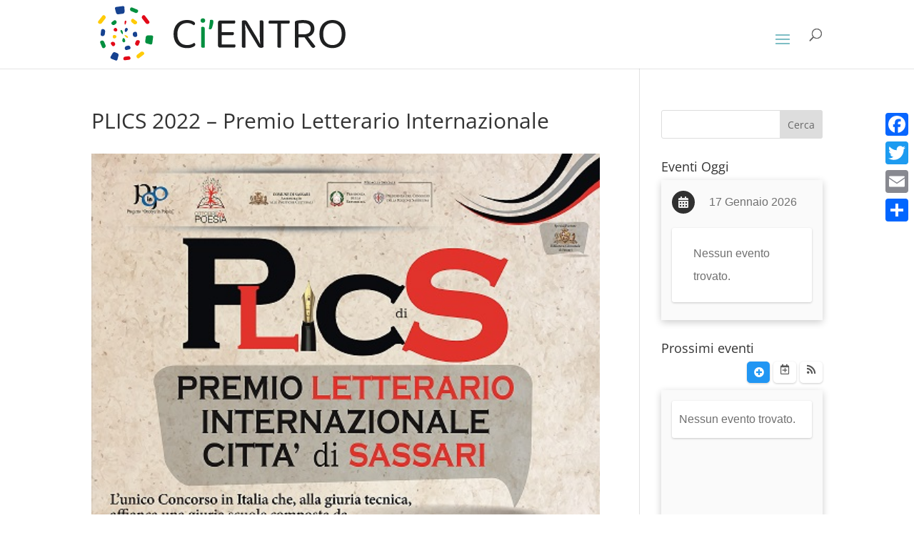

--- FILE ---
content_type: text/css
request_url: https://cientro.it/wp-content/themes/divi-child/style.css?ver=4.19.0
body_size: 305
content:
/* 
 Theme Name:     Divi-child
 Author:         test
 Author URI:     Test@test.it
 Template:       Divi
 Version:        4.9.3
 Description:   A Child Theme built using the elegantmarketplace.com Child theme maker
Developed by Andrew Palmer for Elegant Marketplace www.elegantmarketplace.com Free to use and duplicate as many times as you like
 Wordpress Version: 5.4.4
*/ 


/* ----------- PUT YOUR CUSTOM CSS BELOW THIS LINE -- DO NOT EDIT ABOVE THIS LINE --------------------------- */ 




--- FILE ---
content_type: text/css
request_url: https://cientro.it/wp-content/et-cache/global/et-divi-customizer-global.min.css?ver=1768571227
body_size: 1757
content:
.container,.et_pb_row,.et_pb_slider .et_pb_container,.et_pb_fullwidth_section .et_pb_title_container,.et_pb_fullwidth_section .et_pb_title_featured_container,.et_pb_fullwidth_header:not(.et_pb_fullscreen) .et_pb_fullwidth_header_container{max-width:1600px}.et_boxed_layout #page-container,.et_boxed_layout.et_non_fixed_nav.et_transparent_nav #page-container #top-header,.et_boxed_layout.et_non_fixed_nav.et_transparent_nav #page-container #main-header,.et_fixed_nav.et_boxed_layout #page-container #top-header,.et_fixed_nav.et_boxed_layout #page-container #main-header,.et_boxed_layout #page-container .container,.et_boxed_layout #page-container .et_pb_row{max-width:1760px}.nav li ul{border-color:#289043}.et_secondary_nav_enabled #page-container #top-header{background-color:#289043!important}#et-secondary-nav li ul{background-color:#289043}.et_color_scheme_red #top-menu li.current-menu-ancestor>a,.et_color_scheme_red #top-menu li.current-menu-item>a,.et_color_scheme_red #top-menu li.current_page_item>a,.et_color_scheme_pink #top-menu li.current-menu-ancestor>a,.et_color_scheme_pink #top-menu li.current-menu-item>a,.et_color_scheme_pink #top-menu li.current_page_item>a,.et_color_scheme_orange #top-menu li.current-menu-ancestor>a,.et_color_scheme_orange #top-menu li.current-menu-item>a,.et_color_scheme_orange #top-menu li.current_page_item>a,.et_color_scheme_green #top-menu li.current-menu-ancestor>a,.et_color_scheme_green #top-menu li.current-menu-item>a,.et_color_scheme_green #top-menu li.current_page_item>a,#top-menu li.current-menu-ancestor>a,#top-menu li.current-menu-item>a,#top-menu li.current_page_item>a{color:#289043}@media only screen and (min-width:981px){.et_header_style_left #et-top-navigation,.et_header_style_split #et-top-navigation{padding:40px 0 0 0}.et_header_style_left #et-top-navigation nav>ul>li>a,.et_header_style_split #et-top-navigation nav>ul>li>a{padding-bottom:40px}.et_header_style_split .centered-inline-logo-wrap{width:79px;margin:-79px 0}.et_header_style_split .centered-inline-logo-wrap #logo{max-height:79px}.et_pb_svg_logo.et_header_style_split .centered-inline-logo-wrap #logo{height:79px}.et_header_style_centered #top-menu>li>a{padding-bottom:14px}.et_header_style_slide #et-top-navigation,.et_header_style_fullscreen #et-top-navigation{padding:31px 0 31px 0!important}.et_header_style_centered #main-header .logo_container{height:79px}#logo{max-height:90%}.et_pb_svg_logo #logo{height:90%}.et_fixed_nav #page-container .et-fixed-header#top-header{background-color:#289043!important}.et_fixed_nav #page-container .et-fixed-header#top-header #et-secondary-nav li ul{background-color:#289043}.et-fixed-header #top-menu li.current-menu-ancestor>a,.et-fixed-header #top-menu li.current-menu-item>a,.et-fixed-header #top-menu li.current_page_item>a{color:#289043!important}}@media only screen and (min-width:2000px){.et_pb_row{padding:40px 0}.et_pb_section{padding:80px 0}.single.et_pb_pagebuilder_layout.et_full_width_page .et_post_meta_wrapper{padding-top:120px}.et_pb_fullwidth_section{padding:0}}body #page-container #sidebar{width:25%}body #page-container #left-area{width:75%}.et_right_sidebar #main-content .container:before{right:25%!important}.et_left_sidebar #main-content .container:before{left:25%!important}#left-area ul,.comment-content ul,.entry-content ul,.et-l--body ul,.et-l--footer ul,.et-l--header ul,body.et-pb-preview #main-content .container ul{list-style-type:none!important;padding:0!important;line-height:26px}@media (max-width:5024px){#et_mobile_nav_menu{display:block}#top-menu{display:none}}.dp_pec_wrapper .dp_pec_content .dp_pec_date_event.dp_pec_date_event_has_image.dp_pec_columns_1{padding:5px}.et_pb_widget .dp_pec_wrapper .dp_pec_content .dp_pec_columns_1 .dp_pec_date_event.dp_pec_date_event_has_image .dp_pec_date_event_image,.et_pb_widget .dp_pec_wrapper .dp_pec_content .dp_pec_date_event.dp_pec_date_event_has_image.dp_pec_columns_1 .dp_pec_date_event_image{height:calc(100% + 40px);margin-top:0px!important;border-radius:3px!important}.dp_pec_new_event_wrapper .dp_pec_event_form_preview_description{height:100%}.loghi-footer .et_pb_text_inner{display:flex;display:-webkit-flex;align-items:center;-webkit-align-items:center;justify-content:center;-webkit-justify-content:center;flex-wrap:wrap;text-align:center}.loghi-footer .et_pb_text_inner .img-logo-footer{max-width:220px;padding:5px 25px;min-width:120px}.pec_event_page_gen_tag.pec_customtype_checkbox.pec_custom_misure-covid{display:none}.next-event-by-category .et_pb_text.event-by-category{max-width:48%;width:48%}@media (max-width:980px){.et_non_fixed_nav.et_transparent_nav #main-header,.et_non_fixed_nav.et_transparent_nav #top-header,.et_fixed_nav #main-header,.et_fixed_nav #top-header{position:fixed!important}.next-event-by-category .et_pb_text.event-by-category{max-width:100%;width:100%}.loghi-footer{width:calc(100% + 60px)!important}.loghi-footer .et_pb_text_inner .img-logo-footer{max-width:140px}}span.et_pb_contact_captcha_question{font-weight:200;font-size:20px;color:#333}.event-category .dp_pec_top_nav{display:none}.link-hung{position:absolute;top:10px;right:10px;font-size:25px;border:2px solid #289043;border-radius:50%;padding:8px;z-index:999;background-color:rgba(255,255,255,0.85)}.link-hung.event-cat-icon{left:10px;right:auto}.link-hung:hover{background-color:rgba(255,255,255,1)}.dp_pec_date_event_image{position:relative}.dp_pec_accordion_wrapper.pec_skin_indigo .dp_pec_content_header,.dp_pec_accordion_wrapper.pec_skin_indigo .dpProEventCalendar_feed,.dp_pec_new_event_wrapper.pec_skin_indigo .dp_pec_content_header,.dp_pec_wrapper.pec_skin_indigo .dp_pec_dayname_item,.dp_pec_wrapper.pec_skin_indigo .dp_pec_content .dp_pec_date .dp_count_events,.dp_pec_wrapper.pec_skin_indigo .dp_pec_options_nav .dpProEventCalendar_feed,.dp_pec_wrapper.pec_skin_indigo .dp_pec_dayname_item span,.dp_pec_wrapper.pec_skin_indigo .dp_pec_content .dp_pec_date_event_head span,.dp_pec_wrapper.pec_skin_indigo .dp_pec_content .dp_pec_date_event_head,.dp_pec_wrapper.pec_skin_indigo .dp_pec_content .dp_pec_date_event .pec_book_event,.dp_pec_accordion_wrapper.pec_skin_indigo .dp_pec_content a.dp_pec_date_event_close,.dp_pec_wrapper.pec_skin_indigo .dp_pec_content a.dp_pec_date_event_back{background:#238B22!important}.pec_skin_light.dp_pec_wrapper .dp_pec_view.dp_pec_btnright{background-color:#238b22!important}.pure-form input[type=password],.pure-form input[type=email],.pure-form input[type=url],.pure-form input[type=date],.pure-form input[type=month],.pure-form input[type=time],.pure-form input[type=datetime],.pure-form input[type=datetime-local],.pure-form input[type=week],.pure-form input[type=tel],.pure-form input[type=color],.pure-form input[type=number],.pure-form input[type=search],.pure-form input[type=text],.pure-form select,.pure-form textarea{padding:1em 1em!important;display:inline-block;border:1px solid #ccc;box-shadow:none!important;border-radius:4px;vertical-align:middle;box-sizing:border-box;margin-bottom:20px!important}@media (max-width:600px){.loghi-footer .et_pb_text_inner .img-logo-footer{max-width:110px;padding:5px 10px;min-width:80px}}

--- FILE ---
content_type: application/javascript
request_url: https://cientro.it/wp-content/plugins/dpProEventCalendar/js/jquery.touch.min.js?ver=6.0.3
body_size: 2549
content:
!function(e){var t=e(document),n=null,r=null,a={useTouch:!0,useMouse:!0,trackDocument:!1,trackDocumentNormalize:!1,noClick:!1,dragThreshold:10,dragDelay:200,swipeThreshold:30,tapDelay:250,tapAndHoldDelay:500,delegateSelector:null,dropFilter:!1,dropFilterTraversal:!0,coordinates:"page",preventDefault:{drag:!1,swipe:!1,tap:!1}};function o(e,t,n){var r=this;r.settings=n,r.$element=e,r.$sourceElement=t,r.inTap=!1,r.inTapAndHold=!1,r.inDrag=!1,r.tapStart=null,r.dragStart=null,r.timerTap=null,r.timerTapAndHold=null,r.mouseDown=!1,r.x=null,r.y=null,r.ex=null,r.ey=null,r.xStart=null,r.yStart=null,r.exStart=null,r.eyStart=null,r.taps=0,r.started=!1,r.ended=!1}function s(e,t,n){var r=e[0];return void 0===r._touch&&(r._touch=new o(e,t,n)),r._touch}function i(e,t,n){var r,a,o;return r=e.$element.offset(),a=e.$element.width(),o=e.$element.height(),{x:Math.min(Math.max(t,r.left),r.left+a),y:Math.min(Math.max(n,r.top),r.top+o)}}o.prototype.uses=function(t){var n=e._data(this.$sourceElement[0],"events");switch(t){case"swipe":return n.hasOwnProperty(t)||n.hasOwnProperty("swipeUp")||n.hasOwnProperty("swipeDown")||n.hasOwnProperty("swipeLeft")||n.hasOwnProperty("swipeRight");case"drag":return n.hasOwnProperty(t)||n.hasOwnProperty("dragStart")||n.hasOwnProperty("dragEnd");case"tapAndHold":case"doubleTap":return n.hasOwnProperty(t);case"tap":return n.hasOwnProperty(t)||n.hasOwnProperty("doubleTap")||n.hasOwnProperty("tapAndHold")}return!1},o.prototype.cancel=function(e){var t=this;t.taps=0,t.inTap=!1,t.inTapAndHold=!1,t.inDrag=!1,t.tapStart=null,t.dragStart=null,t.xStart=null,t.yStart=null,t.exStart=null,t.eyStart=null,e&&(t.mouseDown=!1)},o.prototype.doStart=function(e,t,n){var r=this,a=r.$element.offset();e.stopPropagation(),(r.uses("drag")&&r.settings.preventDefault.drag(r)||r.uses("swipe")&&r.settings.preventDefault.swipe(r)||r.uses("tap")&&r.settings.preventDefault.tap(r))&&e.preventDefault(),r.uses("tapAndHold")&&r.$element.css("-webkit-tap-highlight-color","rgba(0,0,0,0)").css("-webkit-touch-callout","none").css("-webkit-user-select","none"),r.x=t,r.y=n,r.ex=t-a.left,r.ey=n-a.top,r.tapStart=Date.now(),clearTimeout(r.timerTap),r.timerTap=setTimeout(function(){r.inTap&&r.taps>0&&(r.$element.trigger(2==r.taps?"doubleTap":"tap",{taps:r.taps,x:r.x,y:r.y,ex:r.ex,ey:r.ey,duration:Date.now()-r.tapStart,event:e}),r.cancel()),r.timerTap=null},r.settings.tapDelay),r.uses("tapAndHold")&&(clearTimeout(r.timerTapAndHold),r.timerTapAndHold=setTimeout(function(){r.inTap&&(r.$element.trigger("tapAndHold",{x:r.x,y:r.y,ex:r.ex,ey:r.ey,duration:Date.now()-r.tapStart,event:e}),r.cancel()),r.timerTapAndHold=null,r.inTapAndHold=!0},r.settings.tapAndHoldDelay)),r.inTap=!0},o.prototype.doMove=function(a,o,s){var i,l=this,u=l.$element.offset(),d=(Math.abs(l.x-o)+Math.abs(l.y-s))/2;if(a.stopPropagation(),(l.uses("swipe")&&l.settings.preventDefault.swipe(l)||l.uses("drag")&&l.settings.preventDefault.drag(l))&&a.preventDefault(),d>2&&clearTimeout(l.timerTapAndHold),l.inDrag&&n==l){if(l.$element.trigger("drag",{x:o,y:s,ex:o-u.left,ey:s-u.top,start:{x:l.xStart,y:l.yStart,ex:l.exStart,ey:l.eyStart},event:a,exStart:l.exStart,eyStart:l.eyStart}),l.$element.css("pointer-events","none"),i="fixed"==l.$element.css("position")?document.elementFromPoint(o-t.scrollLeft(),s-t.scrollTop()):document.elementFromPoint(o,s),l.$element.css("pointer-events",""),i){if(!1!==l.settings.dropFilter)switch(typeof l.settings.dropFilter){case"string":if(l.settings.dropFilterTraversal)for(;i&&!e(i).is(l.settings.dropFilter);)i=i.parentElement;else e(i).is(l.settings.dropFilter)||(i=null);break;case"function":if(l.settings.dropFilterTraversal)for(;i&&!0!==l.settings.dropFilter(l.$element[0],i);)i=i.parentElement;else!1===l.settings.dropFilter(l.$element[0],i)&&(i=null);break;default:case"boolean":if(!0===l.settings.dropFilter)for(;i.parentElement!=l.$element[0].parentElement;)if(!(i=i.parentElement)){i=null;break}}i===l.$element[0]&&(i=null)}r&&r!==i&&(l.$element.trigger("dragLeave",{element:r,event:a}),r=null),!r&&i&&(r=i,l.$element.trigger("dragEnter",{element:r,event:a})),r&&(u=e(r).offset(),l.$element.trigger("dragOver",{element:r,event:a,x:o,y:s,ex:o-u.left,ey:s-u.top}))}else if(d>l.settings.dragThreshold){if(Date.now()-l.tapStart<l.settings.dragDelay)return void l.cancel();l.cancel(),l.inDrag=!0,l.dragStart=Date.now(),l.xStart=o,l.yStart=s,l.exStart=o-u.left,l.eyStart=s-u.top,l.uses("drag")&&l.settings.preventDefault.drag(l)&&a.preventDefault(),l.$element.trigger("dragStart",{x:l.xStart,y:l.yStart,ex:l.exStart,ey:l.eyStart,event:a}),n=l}},o.prototype.doEnd=function(t,a,o){var s,i,l,u=this,d=u.$element.offset(),p=Math.abs(u.x-a),c=Math.abs(u.y-o);t.stopPropagation(),u.inTap?(clearTimeout(u.timerTapAndHold),u.taps++,(!u.timerTap||1==u.taps&&!u.uses("doubleTap")||2==u.taps&&u.uses("doubleTap"))&&(u.$element.trigger(2==u.taps?"doubleTap":"tap",{taps:u.taps,x:u.x,y:u.y,ex:u.ex,ey:u.ey,duration:Date.now()-u.tapStart,event:t}),u.cancel())):u.inDrag?(r&&(d=e(r).offset(),u.$element.trigger("drop",{element:r,event:t,x:a,y:o,ex:a-d.left,ey:o-d.top}),r=null),l=Date.now()-u.dragStart,i=(s=Math.sqrt(Math.pow(Math.abs(u.x-a),2)+Math.pow(Math.abs(u.y-o),2)))/l,u.$element.trigger("dragEnd",{start:{x:u.x,y:u.y,ex:u.ex,ey:u.ey},end:{x:a,y:o,ex:a-d.left,ey:o-d.top},distance:s,duration:l,velocity:i,event:t}),n=null,(p>u.settings.swipeThreshold||c>u.settings.swipeThreshold)&&(u.$element.trigger("swipe",{distance:s,duration:l,velocity:i,event:t}),p>c?(i=p/l,a<u.x?u.$element.trigger("swipeLeft",{distance:p,duration:l,velocity:i,event:t}):u.$element.trigger("swipeRight",{distance:p,duration:l,velocity:i,event:t})):c>p&&(i=c/l,o<u.y?u.$element.trigger("swipeUp",{distance:c,duration:l,velocity:i,event:t}):u.$element.trigger("swipeDown",{distance:c,duration:l,velocity:i,event:t}))),u.inDrag=!1):u.inTapAndHold&&(clearTimeout(u.timerTapAndHold),u.$element.trigger("tapAndHoldEnd",{x:u.x,y:u.y,event:t}),u.inTapAndHold=!1)},e.fn.pec_touch=function(t){var n=e(this);if(this.length>1)for(var r=0;r<this.length;r++)e.pec_touch(e(this[r]),t);else 1==this.length&&e.pec_touch(n,t);return n},e.fn.enableTouch=function(t){return e(this).pec_touch(t)},e.pec_touch=function(n,r){var o={};if(o=e.extend(o,a),"function"!=typeof(o=e.extend(o,r)).preventDefault.drag&&(o.preventDefault.drag=!0===o.preventDefault.drag?function(e){return!0}:function(e){return!1}),"function"!=typeof o.preventDefault.swipe&&(o.preventDefault.swipe=!0===o.preventDefault.swipe?function(e){return!0}:function(e){return!1}),"function"!=typeof o.preventDefault.tap&&(o.preventDefault.tap=!0===o.preventDefault.tap?function(e){return!0}:function(e){return!1}),o.noClick&&n.on("click",function(e){e.preventDefault()}),o.useTouch){var l=function(t){var r=s(e(this),n,o);r.started=!0,r.doStart(t,t.originalEvent.touches[0][o.coordinates+"X"],t.originalEvent.touches[0][o.coordinates+"Y"]),setTimeout(function(){r.started=!1},1e3)};n.on("touchstart",l),o.delegateSelector&&n.on("touchstart",o.delegateSelector,l);var u=function(t){var r=s(e(this),n,o),a=t.originalEvent.touches[0][o.coordinates+"X"],l=t.originalEvent.touches[0][o.coordinates+"Y"];if(r.settings.trackDocument&&r.settings.trackDocumentNormalize){var u=i(r,a,l);a=u.x,l=u.y}r.doMove(t,a,l)};n.on("touchmove",u),o.delegateSelector&&n.on("touchmove",o.delegateSelector,u);var d=function(t){var r=s(e(this),n,o);r.ended=!0;var a=i(r,t.originalEvent.changedTouches[0][o.coordinates+"X"],t.originalEvent.changedTouches[0][o.coordinates+"Y"]);r.doEnd(t,a.x,a.y),setTimeout(function(){r.ended=!1},1e3)};n.on("touchend",d),o.delegateSelector&&n.on("touchend",o.delegateSelector,d)}if(o.useMouse){var p=function(t){var r=s(e(this),n,o);if(r.started)return!1;r.mouseDown=!0,r.doStart(t,t[o.coordinates+"X"],t[o.coordinates+"Y"])};n.on("mousedown",p),o.delegateSelector&&n.on("mousedown",o.delegateSelector,p);var c=function(t){var r=s(e(this),n,o);r.mouseDown&&r.doMove(t,t[o.coordinates+"X"],t[o.coordinates+"Y"])};n.on("mousemove",c),o.delegateSelector&&n.on("mousemove",o.delegateSelector,c);var g=function(r){var a=s(e(this),n,o);if(a.ended)return!1;t.triggerHandler("mouseup",r),a.doEnd(r,r[o.coordinates+"X"],r[o.coordinates+"Y"]),a.mouseDown=!1};n.on("mouseup",g),o.delegateSelector&&n.on("mouseup",o.delegateSelector,g)}o.trackDocument||n.on("mouseleave",function(t){var r=s(e(this),n,o);r.doEnd(t,t[o.coordinates+"X"],t[o.coordinates+"Y"]),r.mouseDown=!1})},t.on("mousemove",function(e){var t=n;if(t&&t.settings.useMouse&&t.mouseDown&&t.settings.trackDocument){var r=e[t.settings.coordinates+"X"],a=e[t.settings.coordinates+"Y"];if(t.settings.trackDocumentNormalize){var o=i(t,r,a);r=o.x,a=o.y}t.doMove(e,r,a)}}).on("mouseup",function(e,t){var r=n;if(r&&r.settings.useMouse&&r.settings.trackDocument){if(void 0!==t&&(e=t),!(r.settings.coordinates+"X"in e))return;var a=e[r.settings.coordinates+"X"],o=e[r.settings.coordinates+"Y"];if(r.settings.trackDocumentNormalize){var s=i(r,a,o);a=s.x,o=s.y}r.doEnd(e,a,o),r.mouseDown=!1}})}(jQuery);